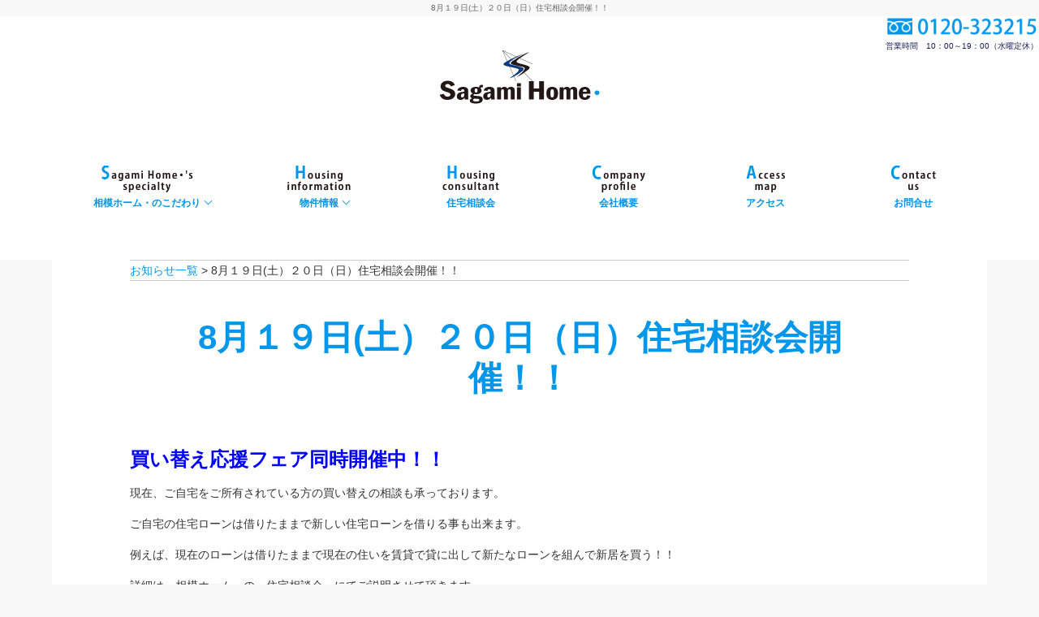

--- FILE ---
content_type: text/html; charset=UTF-8
request_url: http://www.kksagami.com/newtopics/835
body_size: 4664
content:
<!doctype html>
<html lang="ja">
<head>
<meta charset="utf-8">
<meta name="viewport" content="width=device-width, initial-scale=1">
<meta name="Keywords" content="住宅ローン,相談会,一戸建住宅,川口市,不動産,住まい探し">
<meta name="Description" content="一戸建住宅、住まい探しのことなら川口市の不動産「相模ホーム・」住宅ローン相談会も行っています。">
<!-- Style Sheets -->
<link rel="stylesheet" media="all" href="http://www.kksagami.com/wp_sagami/wp-content/themes/sagamihome/css/reset.css" />
<link rel="stylesheet" media="all" href="http://www.kksagami.com/wp_sagami/wp-content/themes/sagamihome/style.css" />
<link rel="icon" type="image/x-icon" href="http://www.kksagami.com/favicon.ico">
<!-- Scripts -->
<script type="text/javascript">
	if (typeof jQuery == 'undefined')
		document.write(unescape("%3Cscript src='http://www.kksagami.com/wp_sagami/wp-content/themes/sagamihome/js/jquery-1.9.js'" + 
															"type='text/javascript'%3E%3C/script%3E"))
</script>
<!--[if lt IE 9]>
<script src="http://www.kksagami.com/wp_sagami/wp-content/themes/sagamihome/js/html5shiv.js"></script>
<![endif]-->
<title>8月１９日(土）２０日（日）住宅相談会開催！！ | 株式会社相模ホーム・</title>

<!-- All in One SEO Pack 2.3.12.1 by Michael Torbert of Semper Fi Web Design[1035,1084] -->
<link rel="canonical" href="http://www.kksagami.com/newtopics/835" />
			<script>
			(function(i,s,o,g,r,a,m){i['GoogleAnalyticsObject']=r;i[r]=i[r]||function(){
			(i[r].q=i[r].q||[]).push(arguments)},i[r].l=1*new Date();a=s.createElement(o),
			m=s.getElementsByTagName(o)[0];a.async=1;a.src=g;m.parentNode.insertBefore(a,m)
			})(window,document,'script','//www.google-analytics.com/analytics.js','ga');

			ga('create', 'UA-92525070-1', 'auto');
			
			ga('send', 'pageview');
			</script>
<!-- /all in one seo pack -->
<link rel='dns-prefetch' href='//s.w.org' />
		<script type="text/javascript">
			window._wpemojiSettings = {"baseUrl":"https:\/\/s.w.org\/images\/core\/emoji\/2.2.1\/72x72\/","ext":".png","svgUrl":"https:\/\/s.w.org\/images\/core\/emoji\/2.2.1\/svg\/","svgExt":".svg","source":{"concatemoji":"http:\/\/www.kksagami.com\/wp_sagami\/wp-includes\/js\/wp-emoji-release.min.js?ver=4.7.29"}};
			!function(t,a,e){var r,n,i,o=a.createElement("canvas"),l=o.getContext&&o.getContext("2d");function c(t){var e=a.createElement("script");e.src=t,e.defer=e.type="text/javascript",a.getElementsByTagName("head")[0].appendChild(e)}for(i=Array("flag","emoji4"),e.supports={everything:!0,everythingExceptFlag:!0},n=0;n<i.length;n++)e.supports[i[n]]=function(t){var e,a=String.fromCharCode;if(!l||!l.fillText)return!1;switch(l.clearRect(0,0,o.width,o.height),l.textBaseline="top",l.font="600 32px Arial",t){case"flag":return(l.fillText(a(55356,56826,55356,56819),0,0),o.toDataURL().length<3e3)?!1:(l.clearRect(0,0,o.width,o.height),l.fillText(a(55356,57331,65039,8205,55356,57096),0,0),e=o.toDataURL(),l.clearRect(0,0,o.width,o.height),l.fillText(a(55356,57331,55356,57096),0,0),e!==o.toDataURL());case"emoji4":return l.fillText(a(55357,56425,55356,57341,8205,55357,56507),0,0),e=o.toDataURL(),l.clearRect(0,0,o.width,o.height),l.fillText(a(55357,56425,55356,57341,55357,56507),0,0),e!==o.toDataURL()}return!1}(i[n]),e.supports.everything=e.supports.everything&&e.supports[i[n]],"flag"!==i[n]&&(e.supports.everythingExceptFlag=e.supports.everythingExceptFlag&&e.supports[i[n]]);e.supports.everythingExceptFlag=e.supports.everythingExceptFlag&&!e.supports.flag,e.DOMReady=!1,e.readyCallback=function(){e.DOMReady=!0},e.supports.everything||(r=function(){e.readyCallback()},a.addEventListener?(a.addEventListener("DOMContentLoaded",r,!1),t.addEventListener("load",r,!1)):(t.attachEvent("onload",r),a.attachEvent("onreadystatechange",function(){"complete"===a.readyState&&e.readyCallback()})),(r=e.source||{}).concatemoji?c(r.concatemoji):r.wpemoji&&r.twemoji&&(c(r.twemoji),c(r.wpemoji)))}(window,document,window._wpemojiSettings);
		</script>
		<style type="text/css">
img.wp-smiley,
img.emoji {
	display: inline !important;
	border: none !important;
	box-shadow: none !important;
	height: 1em !important;
	width: 1em !important;
	margin: 0 .07em !important;
	vertical-align: -0.1em !important;
	background: none !important;
	padding: 0 !important;
}
</style>
<link rel='https://api.w.org/' href='http://www.kksagami.com/wp-json/' />
<link rel="EditURI" type="application/rsd+xml" title="RSD" href="http://www.kksagami.com/wp_sagami/xmlrpc.php?rsd" />
<link rel="wlwmanifest" type="application/wlwmanifest+xml" href="http://www.kksagami.com/wp_sagami/wp-includes/wlwmanifest.xml" /> 
<link rel='prev' title='[地元のお店紹介]更新しました！！' href='http://www.kksagami.com/newtopics/839' />
<link rel='next' title='８月２６日(土）２７日（日）住宅相談会開催！！住替え相談会も同時開催！！' href='http://www.kksagami.com/newtopics/841' />
<meta name="generator" content="WordPress 4.7.29" />
<link rel='shortlink' href='http://www.kksagami.com/?p=835' />
<link rel="alternate" type="application/json+oembed" href="http://www.kksagami.com/wp-json/oembed/1.0/embed?url=http%3A%2F%2Fwww.kksagami.com%2Fnewtopics%2F835" />
<link rel="alternate" type="text/xml+oembed" href="http://www.kksagami.com/wp-json/oembed/1.0/embed?url=http%3A%2F%2Fwww.kksagami.com%2Fnewtopics%2F835&#038;format=xml" />
</head><body>
<div class="container">
		<header class="slide">
		<h1>8月１９日(土）２０日（日）住宅相談会開催！！</h1>
				<div class="header_container">
				<div class="header_logo"><a href="http://www.kksagami.com/"><img src="http://www.kksagami.com/wp_sagami/wp-content/themes/sagamihome/images/base/logo.gif" alt="株式会社相模ホーム・"></a> </div>
				<div class="header_logo_sp"><a href="http://www.kksagami.com/"><img src="http://www.kksagami.com/wp_sagami/wp-content/themes/sagamihome/images/base/logo_sp.png" alt="株式会社相模ホーム・"></a></div>
				<div class="header_tel"> <a href="tel:0120323215"><img src="http://www.kksagami.com/wp_sagami/wp-content/themes/sagamihome/images/base/header_freedial.gif" alt=""></a>
						<p>営業時間　10：00～19：00（水曜定休）</p>
				</div>
		</div>
		</header>
		<a id="navToggle" class="slide"><span></span><span></span><span></span></a> 
		<div class="menu">
		<nav class="slide" id="menu-box">
				<ul id="menu">
						<li class="hide_home"><a href="http://www.kksagami.com/">HOME</a></li>
						<li class="dropdown_title"><span class="menu01">相模ホーム・のこだわり</span>
								<ul>
										<li><a href="http://www.kksagami.com/kodawari">相模ホーム・のこだわり</a></li>
										<li><a href="http://www.kksagami.com/bukken-tyuumon">相模ホーム・の注文住宅</a></li>
								</ul>
						</li>
					<li class="dropdown_title"><span class="menu02">物件情報</span>
								<ul>
										<li><a href="http://www.kksagami.com/bukken-osusume">オススメ物件</a></li>
										<li><a href="http://www.kksagami.com/bukken-search">物件の検索</a></li>
								</ul>
						</li>
					<li><a href="http://www.kksagami.com/soudankai"><span class="menu03">住宅相談会</span></a></li>
					<li><a href="http://www.kksagami.com/company"><span class="menu04">会社概要</span></a></li>
					<li><a href="http://www.kksagami.com/access"><span class="menu05">アクセス</span></a></li>
					<li><a href="http://www.kksagami.com/contact"><span class="menu06">お問合せ</span></a></li>
						<li class="hide_tel"><a href="tel:0120323215"><img src="http://www.kksagami.com/wp_sagami/wp-content/themes/sagamihome/images/base/footer_freedial.png" alt=""></a></li>
				</ul>
		</nav>
</div>		<div class="content slide">
		<section class="btm_wrap">
		<div class="breadcrumbs">
			<!-- Breadcrumb NavXT 5.6.0 -->
<span property="itemListElement" typeof="ListItem"><a property="item" typeof="WebPage" title="お知らせ一覧へ移動" href="http://www.kksagami.com/newtopics" class="post post-newtopics-archive"><span property="name">お知らせ一覧</span></a><meta property="position" content="1"></span> &gt; <span property="itemListElement" typeof="ListItem"><span property="name">8月１９日(土）２０日（日）住宅相談会開催！！</span><meta property="position" content="2"></span>		</div>
				<div class="btm_content">
												<h2>8月１９日(土）２０日（日）住宅相談会開催！！</h2>
						<p><span style="font-size: 18pt;"><strong><span style="color: #0000ff;">買い替え応援フェア同時開催中！！</span></strong></span></p>
<p>現在、ご自宅をご所有されている方の買い替えの相談も承っております。</p>
<p>ご自宅の住宅ローンは借りたままで新しい住宅ローンを借りる事も出来ます。</p>
<p>例えば、現在のローンは借りたままで現在の住いを賃貸で貸に出して新たなローンを組んで新居を買う！！</p>
<p>詳細は　相模ホーム　の　住宅相談会　にてご説明させて頂きます。</p>
<p>相談だけでも大丈夫です。お気軽にどうぞ！！お子様連れもキッズスペースがありますのでお気軽にどうぞ！！</p>
<p><img class="aligncenter size-large wp-image-454" src="http://www.kksagami.com/wp_sagami/wp-content/uploads/2017/03/P1020432-1024x768.jpg" alt="" width="1024" height="768" srcset="http://www.kksagami.com/wp_sagami/wp-content/uploads/2017/03/P1020432-1024x768.jpg 1024w, http://www.kksagami.com/wp_sagami/wp-content/uploads/2017/03/P1020432-300x225.jpg 300w, http://www.kksagami.com/wp_sagami/wp-content/uploads/2017/03/P1020432-768x576.jpg 768w" sizes="(max-width: 1024px) 100vw, 1024px" /></p>
<p style="text-align: center;"><span style="font-size: 18pt;">今週の土、日は</span><br />
<span style="font-size: 18pt;">『住宅相談会』</span><br />
<span style="font-size: 18pt;">★開催中★</span></p>
<p style="text-align: center;">住宅の事、ローンの事、買い替えその他お悩みの事<br />
何でもご相談下さい!!</p>
<table style="height: 118px; width: 100%;">
<tbody>
<tr style="height: 24px;">
<td style="width: 25%; height: 24px;">日時</td>
<td style="width: 75%; height: 24px;">8/19(土)20(日)11：00～16：00</td>
</tr>
<tr style="height: 24.668px;">
<td style="width: auto; height: 24.668px;">場所</td>
<td style="width: auto; height: 24.668px;">相模ホーム・（川口市大字西立野534-4　相模レジデンス１Ｆ）</td>
</tr>
<tr style="height: 48px;">
<td style="width: auto; height: 48px;">お問合せ</td>
<td style="width: auto; height: 48px;">Tel：0120-3232-15<br />
mail:<a href="mailto:info@kksagami.com">info@kksagami.com</a></td>
</tr>
</tbody>
</table>
<p>※駐車場もございます。</p>
<p style="text-align: center;">
						
						<!--次の記事-->
												<div class="next_prev_page_link">
							<ul>
														<li class="next"></li>
							<li class="prev"></li>
														</ul>
						</div>
				</div>
		</section>
				<footer>
						<div class="footer_size">
								<nav class="footer_menu">
										<ul>
												<li><a href="http://www.kksagami.com/">HOME</a></li>
												<li><a href="http://www.kksagami.com/kodawari">相模ホーム・のこだわり</a></li>
												<li><a href="http://www.kksagami.com/bukken-tyuumon">相模ホーム・の注文住宅</a></li>
												<li><a href="http://www.kksagami.com/bukken-osusume">オススメ物件</a></li>
												<li><a href="http://www.kksagami.com/bukken-search">物件の検索</a></li>
												<li><a href="http://www.kksagami.com/soudankai">住宅相談会</a></li>
												<li><a href="http://www.kksagami.com/company">会社概要</a></li>
												<li><a href="http://www.kksagami.com/access">アクセス</a></li>
												<li><a href="http://www.kksagami.com/contact">お問合せ</a></li>
												<li><a href="http://www.kksagami.com/privacypolicy">プライバシーポリシー</a></li>
										</ul>
								</nav>
								<div class="footer_content">
										<address>
										<div class="footer_logo"><img src="http://www.kksagami.com/wp_sagami/wp-content/themes/sagamihome/images/base/logo.png" alt="株式会社相模ホーム・">
												<p>宅建県知事（8）第11738号　建設県知事（般-28）第49282号</p>
										</div>
										<p>〒333-0813　埼玉県川口市大字西立野534-4　相模レジデンス１F</p>
										<ul>
												<li class="tel_num">048-295-7336</li>
												<li class="fax_num">048-295-7811</li>
										</ul>
										</address>
										<div class="footer_contact">
												<p>住まいの事でご相談お悩み解決します！</p>
												<a href="tel:0120323215"><img src="http://www.kksagami.com/wp_sagami/wp-content/themes/sagamihome/images/base/footer_freedial.png" alt=""></a>
												<p>営業時間　10：00～19：00（水曜定休）</p>
												<div class="contact_button fs_08"><a href="http://www.kksagami.com/contact">お問合せメールフォームはこちら</a></div>
										</div>
								</div>
								<div class="footer_map"><img src="http://www.kksagami.com/wp_sagami/wp-content/themes/sagamihome/images/base/map.gif" alt="相模ホーム・周辺地図"></div>
						</div>
						<p class="copyright">&copy; 2005 SAGAMI-HOME・ALL rights reserved.</p>
				</footer>
	</div><!--content slide-->
</div><!--container-->
<div class="page-top">
		<p><a class="move-page-top">▲</a></p>
</div>
<script src="http://www.kksagami.com/wp_sagami/wp-content/themes/sagamihome/js/touchhover.js"></script>
<script src="http://www.kksagami.com/wp_sagami/wp-content/themes/sagamihome/js/trunk.js"></script> 
<script src="http://www.kksagami.com/wp_sagami/wp-content/themes/sagamihome/js/based.js"></script>
<script src="http://www.kksagami.com/wp_sagami/wp-content/themes/sagamihome/js/toggle.js"></script>
<script type='text/javascript' src='http://www.kksagami.com/wp_sagami/wp-includes/js/wp-embed.min.js?ver=4.7.29'></script>
</body>
</html>

--- FILE ---
content_type: text/css
request_url: http://www.kksagami.com/wp_sagami/wp-content/themes/sagamihome/style.css
body_size: 10909
content:
/*
Theme Name: SagamiHome
Description:SagamiHomeOriginalTheme
Author: H.Y
Version: 0.9
*/


html, body { height:100%;}
* { box-sizing:border-box;}

body{
	min-height:100%;
	font-family: "Kozuka Gothic Pr6N", "小塚ゴシック Pr6N", "Hiragino Kaku Gothic ProN", "ヒラギノ角ゴ ProN", "Meiryo", "メイリオ", sans-serif;
	font-weight: 500; /* normal */
	font-size:14px;
	line-height: 24px;
	color: #333333; 
	font-smooth:always;
	-webkit-font-smoothing: antialiased;
	font-smoothing: antialiased;
	background-color:#F8F8F8;
}

a { text-decoration: none;  -webkit-transition: all .2s ease; transition: all .2s ease;}
a:link { color:#0097EA;}
a:visited { color:#0097EA;}
a:hover { color:#FF3567;}
a:active { color:#FF3567;}

img { width:100%; height:auto; margin:0; padding:0; vertical-align:bottom;}

ul.square > li { margin-left:30px; list-style:square;}
ul.circle > li { margin-left:30px; list-style:circle;}
ol.decimal > li { margin:4px 0 4px 50px; list-style:decimal;}
ol.decimal_kakko > li{ margin:4px 0 4px 50px;	list-style:none; counter-increment: cnt;}
ol.decimal_kakko > li:before{	display: marker; content: "（" counter(cnt) "）";	margin-left:-2.6em;}
ol.l_roman > li { margin-left:30px; list-style:lower-roman;}
ol.l_roman > li ol.decimal li { margin-left:20px; list-style:decimal;}

.hr_dashed { border-top: 1px dashed #cccccc;}

.container {
	overflow: hidden;

/*  Prevents Flickering  */
	-webkit-backface-visibility: hidden;
	-moz-backface-visibility: hidden;
	-ms-backface-visibility: hidden;
}

address { font-style:normal;}


/*  header  */
header {
	color: #192058;
	height:190px;
	margin:0;
	padding:0;
	position:relative;
	background-color:#ffffff;	
}

#masthead {
	  -webkit-transition: all 0.3s;
     -moz-transition: all 0.3s;
      -ms-transition: all 0.3s;
       -o-transition: all 0.3s;
          transition: all 0.3s;
}
#masthead.scrolled {
	height:96px;
  position: fixed;
  top: 0;
  left: 0;
  z-index: 1;
  width: 100%;
	}

.header_container { padding: 0; display: block; position: relative;}
.header_logo { width:200px; height:auto; margin: 0 auto; padding: 40px 0 0; display: block;}
.header_logo img { width:100%; height:auto;}
.header_logo_sp { display: none;}

.header_tel {width:auto; height: 50px; display: block; position: absolute; top:0; right:0;}
.header_tel img {width:190px; height: auto; margin: 0; padding: 0;}
.header_tel p {font-size:0.7em; text-align: center;}

#masthead.scrolled .header_logo { width:95px; height:55px;}
#masthead.scrolled address { max-width:820px;}
#masthead.scrolled .biz_day { width:100%; font-size:0.8em; margin:0; display:flex; flex-wrap:wrap;}
#masthead.scrolled .biz_day dt, #masthead.scrolled .biz_day dd { width:auto; text-align:center; padding:0.25em 0; letter-spacing:0.5em; display:block;}
#masthead.scrolled .header_tel {line-height:1em;}




/*  footer  */
footer { width:100%; margin-bottom:-60px; padding:10px 0;	color: #192058; background:#109EEA; } 
.footer_size { width:100%; margin:0 auto; font-size:0.85em; line-height:1em; display:flex; flex-wrap:wrap; justify-content: space-between;}

footer nav { width:100%; margin:0 auto 5px; padding:0 5px 5px; border-bottom: solid 1px #ffffff;}
footer nav li { width:auto; min-width:4em; text-align:center; display:inline-block;}
footer nav li:after {content:"｜"; color:#ffffff;}
footer nav li:last-child:after {content:"";}
footer a:link { color:#ffffff;}
footer a:visited { color:#ffffff;}
footer a:hover { color:#109EEA; background-color: #ffffff;}
footer a:active { color:#ffffff;}

.footer_content {width:50%;}
.footer_logo { width:100%;}
.footer_logo img { width:280px; height:auto; margin:0 auto; display:block; padding-bottom:1em;}
footer address { width:100%; line-height:1.5em; font-style:normal; text-align:center; display:block; padding:1em 0;}
footer address span { padding:0 0.5em;}
footer address ul { display: flex; flex-wrap: nowrap; justify-content: center;}
footer address li { width:auto;}
footer address li.tel_num { padding-right:2em;}
footer address li.tel_num:before {content:"TEL："; display:inline-block;}
footer address li.fax_num:before {content:"FAX："; display:inline-block;}

.footer_contact { width: 100%; max-width:400px; margin: 20px auto; font-size:16px; line-height: 36px; text-align: center; color:#ffffff; border:solid 2px #ffffff; display: block;}
.footer_contact p:first-of-type { font-weight: bold; color:#109EEA; background-color: #ffffff;}
.footer_contact img { wisth:90%; max-width:360px; height: auto; margin: 0 auto; display: block;}
.footer_map { width:50%; max-width:520px; height: 355px; display: block; margin: 0 auto;} 
.footer_map img { width:100%; height:auto; displa:block; margin:0 auto;}
p.copyright { width:100%; color:#ffffff; font-size:0.8em; text-align:center; letter-spacing:0.25em; border-top:solid 1px #ffffff; }

/*  burger-icon  */
#navToggle,
#navToggle span {
	display: none;
	transition: all .4s;
	box-sizing: border-box;
	cursor:pointer;
}
#navToggle {
	position: fixed;
	width: 40px;
	height: 32px;
	top:10px;
	right:10px;
}
#navToggle span {
	position: absolute;
	width: 100%;
	height: 5px;
	background-color: #0097EA;
	border: solid 1px #fff;
}
#navToggle span:nth-of-type(1) {
	top: 0;
}
#navToggle span:nth-of-type(2) {
	top: 14px;
}
#navToggle span:nth-of-type(3) {
	bottom: 0;
}

#navToggle.open span {
	background-color: #fff;
}

#navToggle.open span:nth-of-type(1) {
	-webkit-transform: translateY(14px) rotate(-45deg);
	transform: translateY(14px) rotate(-45deg);
}
#navToggle.open span:nth-of-type(2) {
	opacity: 0;
}
#navToggle.open span:nth-of-type(3) {
	-webkit-transform: translateY(-14px) rotate(45deg);
	transform: translateY(-14px) rotate(45deg);
}

/*  nav-menu  */
#menu-box { width:100%; background-color:#fff; position:relative;}
#menu-box:after { content:""; display:block; clear:both;}

#menu {
	width:100%; max-width: 1152px; height: 130px;
	margin: 0 auto;
	padding:10px 0  0;
	display: flex;
	flex-wrap: nowrap;
	justify-content:space-around;
}
#menu li{
	width: auto;
	font-size:12px;
	line-height:20px;
	text-align: center;
	font-weight: bold;
	display:block;
	margin: 0;
	padding: 0;
	color: #0094EA;
	box-sizing:border-box;
}
#menu li.hide_home { display: none;}
#menu li.hide_tel { display: none;}
#menu li .menu01, #menu li .menu02, #menu li .menu03, #menu li .menu04, #menu li .menu05, #menu li .menu06 {width:100%; min-width:90px; display:inline-block; padding-top: 40px; background-repeat: no-repeat; background-position: top center; background-size:128px 40px;}
#menu li .menu01 {background-image:url(images/base/menu_specialty.png);}
#menu li .menu02 {background-image:url(images/base/menu_h_information.png);}
#menu li .menu03 {background-image:url(images/base/menu_h_consultant.png);}
#menu li .menu04 {background-image:url(images/base/menu_profile.png);}
#menu li .menu05 {background-image:url(images/base/menu_access.png);}
#menu li .menu06 {background-image:url(images/base/menu_contact.png);}
#menu li :hover .menu03 {background-image:url(images/base/menu_h_consultant_on.png);}
#menu li :hover .menu04 {background-image:url(images/base/menu_profile_on.png);}
#menu li :hover .menu05 {background-image:url(images/base/menu_access_on.png);}
#menu li :hover .menu06 {background-image:url(images/base/menu_contact_on.png);}

#menu li a {
	height:80px;
	display:block;
	padding:0 5px;
	box-sizing:border-box;
	text-align: center;
	text-decoration: none;
	position:relative;
	color:#0094EA;
	 -webkit-transition: all ..15s ease; transition: all ..15s ease;
}

#menu li a:link{
	color:#0094EA;
}

#menu li a:visited{
	color:#0094EA;
}

#menu li a:hover{
	color:#fff;
	background-color :#0097EA;
}


#menu li a::after{
	content:"";
	display:block;
	width:0%;
	margin:2px auto 0;
	border-bottom:solid 2px #fff;
    -webkit-transition: .25s ease-out;
    -moz-transition: .25s ease-out;
    -o-transition: .25s ease-out;
    -ms-transition: .25s ease-out;
}
#menu li a:hover:after{
	content:"";
	width:100%;
}


#menu li.dropdown_title { color:#0094EA; cursor:default; position: relative; padding:0 10px 0 10px; }
#menu li.dropdown_title .menu01:after {
	content:"";
	display:block;
	position:relative;
	top:-16px;
	left:50%;
	width: 6px;
	height: 6px;
	margin: 0 0 0 6em;
	border-right: 1px solid #0094EA;
	border-bottom: 1px solid #0094EA;
	-webkit-transform: rotate(45deg);
	-ms-transform: rotate(45deg);
	transform: rotate(45deg);
}
#menu li.dropdown_title .menu02:after {
	content:"";
	display:block;
	position:relative;
	top:-16px;
	left:50%;
	width: 6px;
	height: 6px;
	margin: 0 0 0 2.5em;
	border-right: 1px solid #0094EA;
	border-bottom: 1px solid #0094EA;
	-webkit-transform: rotate(45deg);
	-ms-transform: rotate(45deg);
	transform: rotate(45deg);
}

#menu li.dropdown_title ul {position: absolute; top: 60px; left:0; width:100%; visibility:hidden; opacity: 0; -webkit-transition: all ..15s ease; transition: all ..15s ease;}
#menu li.dropdown_title:hover ul { padding: 0; background-color:#0094EA;; visibility: visible; opacity: 1; box-shadow:0 4px 4px rgba(0,0,0,0.1); z-index: 2;}
#menu li.dropdown_title.hover ul { padding: 0; background-color:#0094EA;; visibility: visible; opacity: 1; box-shadow:0 4px 4px rgba(0,0,0,0.1); z-index: 2;}
#menu li.dropdown_title ul li {width:100%; font-size:0.9em; letter-spacing:0; float:none; overflow:visible; border:none;}
#menu li.dropdown_title ul li a { height: 40px; line-height: 40px;}
#menu li.dropdown_title ul li a:link {color:#fff; }
#menu li.dropdown_title ul li a:visited {color:#fff; }
#menu li.dropdown_title ul li a:hover {color:#fff; }
#menu li.dropdown_title ul li a::after{
	content:"";
	display:block;
	width:0%;
	margin:-10px auto 0;
	border-bottom:solid 2px #fff;
    -webkit-transition: .25s ease-out;
    -moz-transition: .25s ease-out;
    -o-transition: .25s ease-out;
    -ms-transition: .25s ease-out;
}
#menu li.dropdown_title ul li a:hover:after{
	content:"";
	width:100%;
}


/*  wrapper size flex */
.top_wrap { width:100%; max-width:1152px; margin:0 auto; min-height:100%; padding:0 0 50px; box-sizing:border-box; background-color: #ffffff;}
.wrap { width:100%; max-width:1152px; margin:0 auto 50px; min-height:100%; padding:0 96px 20px; box-sizing:border-box; background-color: #ffffff;}
.btm_wrap { width:100%; max-width:1152px; margin:0 auto 0; min-height:100%; padding:0 96px 20px; box-sizing:border-box; background-color: #ffffff;}
.btm_wrap img { width:auto; max-width: 100%;}
.btm_content h2 { margin-top:2em;}
.btm_content { overflow: hidden; zoom: 1;}
.btm_content:after {content:""; display: block; clear: both;}
.btm_content p { display: block; margin: 1em 0;}
.btm_content strong { font-weight: bold; }
.btm_content em { font-style: italic; }
.btm_content blockquote { display: block; -webkit-margin-before: 1em; -webkit-margin-after: 1em; -webkit-margin-start: 40px; -webkit-margin-end: 40px;}
.btm_content .aligncenter { display: block; margin: 0 auto; text-align: center;}
.btm_content .alignright { float: right; }
.btm_content .alignleft { float: left; }
.btm_content img[class*="wp-image-"],
.btm_content img[class*="attachment-"] { height: auto; max-width: 100%;}
.btm_content table { width:100%; border-collapse: collapse; border-spacing: 0;}
.btm_content table, .btm_content tbody, .btm_content tr, .btm_content th, .btm_content td { border:solid 1px #ccc !important; vertical-align:middle !important;}
.btm_content th, .btm_content td { padding: 5px 10px;}

/*-固定ページ汎用-*/
.other_content table { width:100%; margin: 0 auto; border-collapse: collapse; border-spacing: 0;}
.other_content table, .other_content tbody, .other_content tr, .other_content th, .other_content td { border:solid 1px #ccc !important; vertical-align:middle !important;}
.other_content th, .other_content td { padding: 5px 10px;}

.eyecatch_container {width:100%; padding-top: 70px;}
.eyecatch_container img {width:auto; max-width: 50%; display: block; margin: 0 auto;}
.flex_box { display:flex; display:-webkit-flex; flex-wrap:wrap; flex-wrap:-webkit-wrap; justify-content:space-between; align-items: stretch; }
.content { margin-top: -60px; padding-bottom:60px;}

.w_10 { width:10%;}
.w_15 { width:15%;}
.w_20 { width:20%;}
.w_30 { width:30%;}
.w_25 { width:25%;}
.w_33 { width:33%;}
.w_333 { width:33.33%;}
.w_34 { width:34%;}
.w_40 { width:40%;}
.w_45 { width:45%;}
.w_48 { width:48%;}
.w_50 { width:50%;}
.w_60 { width:60%;}
.w_66 { width:66%;}
.w_70 { width:70%;}
.w_75 { width:75%;}
.w_80 { width:80%;}
.w_90 { width:90%;}
.w_100 { width:100%;}

.pad_1 { padding:1em;}
.pad_0_1 { padding:0 1em;}
.pad_1_0 { padding:1em 0;}

.pad_10px { padding:10px;}

.p_top1 { padding-top:1em;} 
.p_top2 { padding-top:2em;} 
.p_top4 { padding-top:4em;} 
.p_btm1 { padding-bottom:1em;} 
.p_btm2 { padding-bottom:2em;} 
.p_btm4 { padding-bottom:4em;} 

.m_top1 { margin-top:1em;}
.m_top2 { margin-top:2em;}
.m_top4 { margin-top:4em;}
.m_btm1 { margin-bottom:1em;}
.m_btm2 { margin-bottom:2em;}
.m_btm4 { margin-bottom:4em;}


/*  font  */
p { margin-bottom:0.5em;}

h1,h2,h3,h4,h5 {}
h1 { font-size:0.7em; line-height:20px; font-weight: normal; text-align:center; color: #666; margin:0; padding:0 5px; background: #F8F8F8;}
h2 { font-size:3em; line-height:1.2em; font-weight:bold; text-align:center; margin:1em 0; padding:0.5em 1em; color:#0097EA;}
h3 { font-size:2.5em; line-height:2em; font-weight:bold; text-align:center; color:#0097EA; margin:2em 0 1em; padding:0 0 0 0.5em; border-bottom:solid 1px #0097EA;}
h4 { font-size:2em; line-height:1.5em; font-weight:bold; margin:1em 0 0.5em; padding:0 0 0 10px; color:#127598; border-left:solid 5px #127598;}
h5 { font-size:1.5em; line-height:1.25em; line-height: 1.5em; font-weight:normal; margin:1em 0 0.5em; padding-bottom:0; color:#599fb7; border-top: dashed 1px #ccc; border-bottom: dashed 1px #ccc; }

.f_left { float:left; display:block;}
.f_right { float:right; display:block;}

.fw_bold { font-weight:bold;}

.fc_blue { color:#0097EA;}
.fc_magenta { color:#EC0084;}

.fs_05 { font-size:0.5em; line-height:1.5em;}
.fs_06 { font-size:0.6em; line-height:1.5em;}
.fs_07 { font-size:0.7em; line-height:1.5em;}
.fs_08 { font-size:0.8em; line-height:1.5em;}
.fs_09 { font-size:0.9em; line-height:1.5em;}
.fs_12 { font-size:1.2em; line-height:1.5em;}
.fs_13 { font-size:1.3em; line-height:1.5em;}
.fs_14 { font-size:1.4em; line-height:1.5em;}
.fs_15 { font-size:1.5em; line-height:1.5em;}

.txt_center { text-align:center !important;}
.txt_left { text-align:left !important;}
.txt_right { text-align:right !important;}

.clearfix:after { content:""; display:block; clear:both;}

/*  border table  */

.bdr { border:solid 1px #ccc; border-radius:10px; padding:0.5em; margin:0.5em;}

table.table_bdr { width:100%; border:solid 1px #ccc;}
table.table_bdr th, table.table_bdr td { padding:0.5em 1em; border-bottom:solid 1px #ccc;}
table.table_bdr th { width:25%; font-weight:normal; text-align:right; background-color:#efefef; border-right:solid 1px #ccc;}

.dl_table { width:100%; border:solid 1px #ccc; background:#fff;}
.dl_table dt, .dl_table dd { padding:0.5em 1em;}
.dl_table dt { width:30%; height:4em; font-weight:normal; text-align:right; border-top:solid 1px #ccc;}
.dl_table dt:first-child { border-top:none;}
.dl_table dd { width:70%; margin-top:-4em; margin-left:30%; border-left:solid 1px #ccc; border-top:solid 1px #ccc;}
.dl_table dd:first-of-type { border-top:none; }
.dl_table dd:last-child { border-bottom:none;}

.dl_horizonal:after {content:""; clear:both; display:block;}
.dl_horizonal dt { float:left;}
.dl_horizonal dd:after {content:""; display:block; clear:left;}



/*  top-only  */
.top_contents {}

/*  メイン画像 スライドショー */
.main_image { width:100%; height: auto; padding-top:60px; background-color:#F8F8F8;}
.swiper-container { max-width: 1152px;}
.swiper-slide { background-size: cover; background-position: center;}
.gallery-top { width: 100%; height: auto; max-height: 400px;}
.gallery-thumbs { height:90px; box-sizing: border-box; padding: 10px 0;  background-color: #231815;}
.gallery-thumbs .swiper-wrapper {width:auto;} 
.gallery-thumbs .swiper-slide {	width: 200px; height: 70px; opacity: 0.3;}
.gallery-thumbs .swiper-slide-active { opacity: 1; }


/*  お知らせ  */
.information-container { margin-bottom: 6em; display: flex; flex-wrap: wrap; background-color: #0097EA; }
.information { width:33%; padding: 5px;}
.information p:first-of-type {width:100%; text-align: center; color:#fff; font-size: 1.5em; line-height: 2em; font-style: italic; font-weight: bold; margin:0; padding:0 0 0.25em 0;}
.information dl { height:300px; padding:10px; background-color:#F8F8F8; overflow: auto; border-radius: 5px;}
.information dt, .information dd { font-size:0.8em; color:#333; }

/*  twitter・facebook  */
.twitter_container, .facebook_container { width:33%; max-width:500px; margin:0 auto; padding-bottom:20px;}
.twitter_title, .facebook_title {width:100%; height: 3.2em; padding: 10px;}
.twitter_title img, .facebook_title img {width:30px; height: 30px; display: block; margin: 0 auto;}

/*  SNSバナー  */
.sns_bnr_container {width:100%; height:auto; margin:50px 0; padding:50px 0; border-top: solid 1px #efefef; border-bottom: solid 1px #ccc; display:flex; flex-wrap:wrap; justify-content:space-around;}
.sns_bnr {}
.sns_bnr img { width:auto; max-width:100%; height:auto; display:block; margin:0 auto;}


/*  キャッチコピー  */
.top_copy { font-size:1.5em; line-height: 1.5em; font-weight: bold; text-align: center; color:#0097EA;}


/* TOP用Newtopics */
.info_box #npcatch { width:100%; height: 300px; padding: 5px; background: #fff; border-radius:5px; overflow:auto;}
.info_box #npcatch li {width:100%; border-bottom:solid 1px #efefef;}
.info_box #npcatch li a {width:100%; margin: 0; padding: 0; border:none; display: block;}
.info_box #npcatch li a:after {content:""; display: block; clear: both;}
.info_box #npcatch img { width:auto; max-width: 80px; height:auto; max-height: 60px; overflow: hidden; margin: 0 5px 0 0; padding: 0; display:block; float: left; }
.info_box #npcatch .title { width:auto; margin: 0; padding: 0; font-size:12px; line-height: 1.5em; font-weight: normal; display: block;}
.info_box #npcatch .date { width: 100%; font-size:12px; text-align: right; display: block;}
.info_box #npcatch .date:before {content:"―"; display: inline-block;}

/* TOP用オススメ物件 */
.osusume_box {width:100%; height: 182px; padding: 0; background: #fff;  overflow:auto; }
.osusume_box h3 { margin: 0; padding: 0; font-size:14px;}
.osusume_box #npcatch li {width:100%; border-bottom:solid 1px #efefef;}
.osusume_box #npcatch li a {width:100%; margin: 0; padding: 0; border:none; display: block;}
.osusume_box #npcatch li a:after {content:""; display: block; clear: both;}
.osusume_box #npcatch img { width:80px; height: 60px; margin: 0 5px 0 0; padding: 0; display:block; float: left; }
.osusume_box #npcatch .title { width:auto; margin: 0; padding: 0; font-size:12px; line-height: 1.5em; font-weight: normal; display: block;}
.osusume_box #npcatch .date { width: 100%; font-size:12px; text-align: right; display: block;}
.osusume_box #npcatch .date:before {content:"―"; display: inline-block;}

/* 記事系汎用 */
.post_archive {
	width:100%;
	max-width:inherit;
 }

.post_archive #npcatch {
	width:100%;
	display: -webkit-box;
	display: -moz-box;
	display: -ms-box;
	display: -o-box;
	display: box;
	display: -webkit-flex;
	display: -moz-flex;
	display: -ms-flex;
	display: -o-flex;
	display: flex;
	-webkit-flex-wrap: wrap;
	-moz-flex-wrap: wrap;
	-ms-flex-wrap: wrap;
	-o-flex-wrap: wrap;
	flex-wrap: wrap;
	-webkit-align-items: stretch;
	-moz-align-items: stretch;
	-ms-align-items: stretch;
	-o-align-items: stretch;
	align-items: stretch;
	-webkit-align-content: space-between;
	-moz-align-content: space-between;
	-ms-align-content: space-between;
	-o-align-content: space-between;
	align-content: space-between;
	-webkit-justify-content: center;
	-moz-justify-content: center;
	-ms-justify-content: center;
	-o-justify-content: center;
	justify-content:center;
	}

#npcatch li{
	width: 25%;
	height: auto;
	margin-bottom: 20px;
	padding: 10px;
	background: #fff;
	display: block;
}
#npcatch li a { height: 100%; display: block; padding: 5px;	border:solid 1px #ccc;
}
#npcatch img{
	width: auto;
	max-width:100%;
	height: auto;
	max-height: 150px;
	overflow: hidden;
	display: block;
	margin: 0 auto;
}
#npcatch .title {
	width:100%;
	height: auto;
	padding: 0.5em 1em;
	font-weight: bold;
	display: table-cell;
	vertical-align: middle;
}
#npcatch .date{
	display:inline-block;
	font-size:0.8em;
	padding:0 0.5em;
	color: #ff3030;
}
#npcatch li:hover{
	color: #fff;
	background-color: #EFEFEF;
	-webkit-transition: 0.4s;
	transition: 0.4s;
}
#npcatch li:hover .title a{
	-webkit-transition: 0.4s;
	transition: 0.4s;
}
#npcatch li:hover .date{
	-webkit-transition: 0.4s;
	transition: 0.4s;
}

/* PDF 挿入用 */
.pdfemb-viewer { width:auto; max-width: 600px; margin: 0 auto !important; display: block !important;}


.pdf_thumb { width:auto; max-width: 640px; height: auto; margin: 0 auto;}

/*  物件系  */
.bukken_container {height: auto; margin-top: 100px; padding: 10px; background-color: #ffffff; position: relative;}
.bukken_container a { display: block; border-radius: 5px;}
.bukken_container a:hover { margin: -10px; padding: 10px; background-color: #efefef;}
.bukken_container h2 { font-size:2.5em; text-align: center; margin:1em 0 1.5em 2em; padding: 0; color:#0097EA; background-color:transparent;}
.bukken_container h2 .sub_copy { font-size: 0.35em; line-height: 1.5em; display: block;}
.bukken_container h2.copy_osusume { letter-spacing: -3px;}
.bukken_container h2.copy_osusume .sub_copy { letter-spacing: -1px;}
.bukken_naiyou {width:100%; height: auto; min-height:310px; padding: 10px; border:solid 3px #0097EA;}
.bukken_info { width: 100%; height:200px; padding: 10px; color:#ffffff; background-color:#0097EA; position:relative; bottom:0;}
.bukken_info img { width:100%; height: auto; margin: 0 auto ; display: block;}
.tyuumon_image { overflow-y: hidden; border-bottom: solid 10px #0097EA; }

/* h2アイコン  */
.bukken_osusume h2:before {content:""; width:3em; height:3em; background-image:url(images/top/icon_osusume.png); background-repeat: no-repeat; background-size: cover; position:absolute; top:5%; left: 50%; margin-left:-4.5em;}
.bukken_tyuukai h2:before {content:""; width:3em; height:3em; background-image:url(images/top/icon_tyuukai.png); background-repeat: no-repeat; background-size: cover; position:absolute; top:5%; left: 50%; margin-left:-4.5em;}
.bukken_tyuumon h2:before {content:""; width:3em; height:3em; background-image:url(images/top/icon_tyuumon.png); background-repeat: no-repeat; background-size: cover; position:absolute; top:5%; left: 50%; margin-left:-4.5em;}

/*-　人物シルエット
.bukken_osusume:before {content:""; width:50px; height:105px; background-image: url(images/top/silhouette_osusume.png); background-repeat: no-repeat; background-size: cover; position: absolute; top:-108px; }
.bukken_tyuukai:before {content:""; width:50px; height:105px; background-image: url(images/top/silhouette_tyuukai.png); background-repeat: no-repeat; background-size: cover; position: absolute; top:-108px; left: 40%; }
.bukken_tyuumon:before {content:""; width:104px; height:105px; background-image: url(images/top/silhouette_tyuumon.png); background-repeat: no-repeat; background-size: cover; position: absolute; top:-108px; left:70%; }
-*/

/*  物件検索  */
.search_button { width:50%; margin-top: 100px; padding: 0 10px;}
.search_button_w { width:100%; margin-top: 100px; padding: 0 10px;}
.search_button a { width:100%; height: auto; min-height: 3em; margin: 1em 0; padding:0 10px; font-size:2em; line-height: 3em; font-weight: bold; text-align: center; display:block; border-radius: 0.5em; position: relative;}
.search_button_w a { width:100%; height: auto; min-height: 3em; margin: 1em 0; padding:1em 10px 0; font-size:2em; line-height: 3em; font-weight: bold; text-align: center; display:block; border-radius: 0.5em; position: relative;}
.search_button p, .search_button_w p { margin:0; padding: 0;}
.search_button_w p span { font-size: 0.75em; position:absolute; top:-0.25em; left: 50%; margin-left: -4em; display: block;}

.search_button a:link, .search_button_w a:link { color: #fff;}
.search_button a:active, .search_button_w a:active { color: #fff;}
.search_button a:visited, .search_button_w a:visited { color: #fff;}
.search_button a:hover, .search_button_w a:hover { color: #fff; background-color:#FF6E00;}
.search_baibai a { background-color:#0094EA;}
.search_chintai a {background-color:#FE5840;}
.search_mikoukai a {background-color:#34A557;}
.search_unrelease a {background-color:#34A557;}
.search_baibai a:before {content:""; width:4em; height: 4em; background-image: url(images/search/tyuukai_baibai.png); background-size: cover; position: absolute; top:-4em; left: 50%; margin-left:-2em;}
.search_chintai a:before {content:""; width:5em; height: 4em; background-image: url(images/search/tyuukai_chintai.png); background-size: cover; position: absolute; top:-4em; left: 50%; margin-left:-2.5em;}
.search_mikoukai a:before {content:""; width:11em; height: 2em; background-image: url(images/search/tyuukai_secret.png); background-size: cover; position: absolute; top:-2em; left: 50%; margin-left:-5.5em;}
.search_unrelease a:before {content:""; width:13em; height: 2em; background-image: url(images/search/tyuukai_unrelease.png); background-size: cover; position: absolute; top:-2em; left: 50%; margin-left:-6.5em;}

.id_button p { text-align: center;}
.id_button a {width:200px; height: auto; display: block; margin: 0 auto;}

.tyuukai_button { padding: 25px; background-color: #ffffff;}
.tyuukai_button li a { font-weight: bold; text-align: center; margin:0 0 10px 0; padding: 5px 0; display: block; border-radius: 5px;}
.tyuukai_button li:nth-child(1) a { background-color:#0094EA;}
.tyuukai_button li:nth-child(2) a { background-color:#FE5840;}
.tyuukai_button li:nth-child(3) a { background-color:#34A557;}
.tyuukai_button li a:link { color:#ffffff;}
.tyuukai_button li a:active { color:#ffffff;}
.tyuukai_button li a:visited { color:#ffffff;}
.tyuukai_button li a:hover { margin: -5px -10px 5px -10px; padding: 10px; color:#ffffff; background-color:#FF6E00;}


/*  相談会  */
.soudankai { margin:150px 10px 10px; padding: 20px; border:solid 3px #0097EA/*#FEB300*/; background-color: #ffffff; position: relative;}
/*
.soudankai:before {content:""; width:210px; height:75px; background-image: url(images/top/silhouette_soudankai.png); background-repeat: no-repeat; background-size: cover; position: absolute; top:-78px; }
*/
.soudankai img { max-width:300px; height: auto;  display:block; margin: 0 auto;}
.soudankai_container {width:100%; height: auto; padding: 0; position: relative;}
.soudankai_container a { display: block; border-radius: 5px;}
.soudanaki_container a:hover { margin: -10px; padding: 10px; background-color: #efefef;}
.soudankai h2 { font-size: 2.5em;  margin:0.5em 0 0.5em 2em; color:#0097EA; background-color:transparent;}
.soudankai h2:before {content:""; width:3em; height:3em; background-image:url(images/top/icon_soudankai.png); background-repeat: no-repeat; background-size: cover; position:absolute; top: 0; left: 50%; margin-left:-4.5em;}
.soudankai h2 .sub_copy { font-size: 0.35em; line-height: 1.5em; display: block;}
.soudankai p {text-align: center;}
.soudankai_info { margin:0 -20px -20px; padding: 20px; color:#ffffff; background-color:#0097EA/*#FEB300*/;}

.soudankai_copy {width:auto; margin: -30px -96px 10px; padding: 20px; background-color: #F6432C;
	/* background-image: url(images/soudanakai/soudankai_kazoku.png); background-repeat: no-repeat; background-position: bottom right;*/ }
.soudankai_copy p { font-size:3em; line-height: 1.5em; text-align: center; font-weight: bold; color: #ffffff;}

.soudankai_faq { margin: 10px; padding: 10px; border:solid 1px #0094EA; border-radius: 5px; background-image: url(images/soudanakai/soudankai_02.gif); background-size:30% auto; background-repeat: no-repeat; background-position: bottom right; }
.soudankai_faq li { margin: 0.5em 0; color:#0094EA; }

/*  こだわり  */
h3.title_jimoto {width:100%; max-width:1100px; margin: 0 auto; padding: 0; display: block; border-bottom:none;}

/*  注文住宅  */
.bg_tyuumon { padding-bottom: 300px; background:#fff url(images/tyuumon/contents_bg_tyuumon.jpg) no-repeat center bottom; background-size:100% auto;}
.tyuumon_concept { padding:0 10px 10px; border:solid 3px #0094EA; background-color: #fff;}
.tyuumon_concept p:first-of-type { margin:0 -10px 10px; padding: 15px 0; color:#fff; font-size: 2em; font-weight: bold; text-align: center; background-color: #0094EA;}
.tyuumon_concept p:first-of-type span { font-size:0.5em; font-weight: normal; display: block;}
.concept_zeh { padding:0 10px 10px; border:solid 3px #0094EA;}
.concept_zeh h3 { margin:0 -10px 10px; padding: 15px 0; color:#fff; font-size: 2em; line-height: 1em; font-weight: bold; text-align: center; background-color: #0094EA; position: relative;}
.concept_zeh h3 span { font-size:0.5em; font-weight: normal; display: block;}
.concept_zeh h3:before {content:"";width:2em; height: 2em; background-image: url(images/tyuumon/tyuumon_energy.png); background-repeat: no-repeat; background-size: cover; position: absolute; top: 0; left:2em; }
.zeh_icon { margin-left:10em; position: relative;}
.zeh_icon:before {content:"";width:8em; height: 8em; background-image: url(images/tyuumon/tyuumon_hojyokin.png); background-repeat: no-repeat; background-size: cover; position: absolute; top: 0; left:-10em; }

.tyuumon_maker { padding:0; border:solid 3px #0094EA; position: relative;}
.tyuumon_maker img {}
.tyuumon_maker p:first-of-type { margin:0; padding: 15px 0; color:#fff; font-size: 2em; font-weight: bold; text-align: center; background-color: #0094EA;}
.tyuumon_maker p:first-of-type span { font-size:0.5em; font-weight: normal; display: block;}
a .tyuumon_maker p:first-of-type  {-webkit-transition: all .2s ease; transition: all .2s ease;}
a:link .tyuumon_maker p:first-of-type { background-color: #0094EA;}
a:hover .tyuumon_maker p:first-of-type { color:#0094EA; background-color: #EFEFEF;}
.maker_logo { width:80px; height: auto; position: absolute; right:2px; bottom:80px;}


.tyuumon_step { margin: 30px 0; padding: 20px; border:solid 3px #0094EA/*#FEB300*/; border-radius: 5px;}
.tyuumon_step h3 { line-height: 1.5em; margin: 0; color:#0094EA /*#FEB300*/; border-bottom:none;}
.tyuumon_step dt { font-size: 2em; font-weight: bold; margin:1em 0 0.5em; color:#0094EA;}
.tyuumon_step .step1-4 dt:nth-of-type(1):before {content:"１"; width:1em; height:1em; color:#ffffff; background-color: #FEB300; border-radius: 50%;}
.tyuumon_step .step1-4 dt:nth-of-type(2):before {content:"２"; width:1em; height:1em; color:#ffffff; background-color: #FEB300; border-radius: 50%;}
.tyuumon_step .step1-4 dt:nth-of-type(3):before {content:"３"; width:1em; height:1em; color:#ffffff; background-color: #FEB300; border-radius: 50%;}
.tyuumon_step .step1-4 dt:nth-of-type(4):before {content:"４"; width:1em; height:1em; color:#ffffff; background-color: #FEB300; border-radius: 50%;}
.tyuumon_step .step5-8 dt:nth-of-type(1):before {content:"５"; width:1em; height:1em; color:#ffffff; background-color: #FEB300; border-radius: 50%;}
.tyuumon_step .step5-8 dt:nth-of-type(2):before {content:"６"; width:1em; height:1em; color:#ffffff; background-color: #FEB300; border-radius: 50%;}
.tyuumon_step .step5-8 dt:nth-of-type(3):before {content:"７"; width:1em; height:1em; color:#ffffff; background-color: #FEB300; border-radius: 50%;}
.tyuumon_step .step5-8 dt:nth-of-type(4):before {content:"８"; width:1em; height:1em; color:#ffffff; background-color: #FEB300; border-radius: 50%;}
.tyuumon_step .step9-11 dt:nth-of-type(1):before {content:"９"; width:1em; height:1em; color:#ffffff; background-color: #FEB300; border-radius: 50%;}
.tyuumon_step .step9-11 dt:nth-of-type(2):before {content:"10"; width:1em; height:1em; color:#ffffff; background-color: #FEB300; border-radius: 50%;}
.tyuumon_step .step9-11 dt:nth-of-type(3):before {content:"11"; width:1em; height:1em; color:#ffffff; background-color: #FEB300; border-radius: 50%;}
.tyuumon_step .step9-11 dt:nth-of-type(4):before {content:"12"; width:1em; height:1em; color:#ffffff; background-color: #FEB300; border-radius: 50%;}
.tyuumon_step dd { margin:0 0 2em;}

/*  パンくず  */
ul.topicpath { display:block; padding-bottom:1em;}
ul.topicpath:after {content:""; clear:both; display:block;}
ul.topicpath li { padding-right:0.5em; float:left; display:block;}
ul.topicpath li:after { content:"＞"; padding-left:0.5em;}
ul.topicpath li:last-child:after { content:""; padding-left:0;}


/*  アクセス  */
.access_map {
    position: relative;
		margin: 50px 0;
    padding-bottom: 30%;
    height: 0;
    overflow: hidden;
    }
.access_map iframe {
    position: absolute;
    top: 0;
    left: 0;
    width: 100% !important;
    height: 100% !important;
    }
		
/*  各ページタイトル  */
.breadcrumbs { width:100%; border-top:solid 1px #ccc;  border-bottom:solid 1px #ccc; position: relative; top: 60px !important;}
.title_h2 h2 { width:100%; height: auto; margin: 50px auto 50px; padding:50px 0 0 ;}
.title_h2 span { font-size:0.4em; line-height:1em; margin: 0; padding: 0; display: block; position: relative; top:0px;}
.title_container { width:auto; height: 400px; margin: 60px -96px 30px -96px; padding: 0 ; background-size:cover; background-repeat: no-repeat; background-position: center;}
.title_container h2 {width:auto; margin:0 auto; padding: 0; color: #ffffff; font-size: 4em; line-height: 400px; display:block; text-shadow:0 0 4px rgba(0,151,234,1); text-shadow:0 0 4px rgba(0,151,234,1); text-shadow:0 0 6px rgba(0,151,234,1); text-shadow:0 0 10px rgba(0,151,234,1);
 font-feature-settings:"palt";}
.title_container h2 .sub_title { font-size:0.4em; line-height:1em; margin: 0; padding: 0; display: block; position: relative; top:150px;}
.title_bukken { background-image: url(images/title_bg08.jpg);}
.title_bukken-tyuumon01 { background-image: url(images/title_bg02.jpg);}
.title_bukken-tyuumon02 { background-image: url(images/title_bg05.jpg);}
.title_bukken-tyuumon03 { background-image: url(images/title_bg04.jpg);}
.title_bukken-osusume { background-image: url(images/title_bg_osusume.jpg);}
.title_bukken-search { background-image: url(images/title_bg_search.jpg);}

.title_kodawari { background-image: url(images/title_bg_kodawari.jpg);}
.title_soudan { background-image: url(images/title_bg_soudan.jpg);}
.title_company { background-image: url(images/title_bg_company.jpg);}
.title_access { background-image: url(images/title_bg_access.jpg);}
.title_contact { background-image: url(images/title_bg08.jpg);}
.title_privacy { background-image: url(images/title_bg08.jpg);}
.title_dummy { background-image: url(images/title_bg01.jpg);}

/*  bottom  */
.hidden_button { display:none;}


.contact_button a { width:80%; max-width:480px; text-align:center; font-size:1.2em; font-weight:bold; margin:0.5em auto; padding:0.25em 0.5em; display:block; background-color:#F7432C; border-radius:0.25em;}
.contact_button a:link { color:#fff;}
.contact_button a:active { color:#fff;}
.contact_button a:visited { color:#fff;}
.contact_button a:hover { color:#F7432C; background-color:#ffffff;}

.sub_button a { width:80%; max-width:480px; text-align:center; font-size:1em; font-weight:bold; margin:0.5em auto; padding:0.5em; display:block; background-color:#0097EA; border-radius:0.5em;}
.sub_button a:link { color:#fff;}
.sub_button a:active { color:#fff;}
.sub_button a:visited { color:#fff;}
.sub_button a:hover { color:#0097EA; background-color:#ffffff;}

.sub_button_white a { width:80%; max-width:480px; text-align:center; font-size:1em; font-weight:bold; margin:0.5em auto; padding:0.5em; display:block; background-color:#fff; border-radius:0.5em;}
.sub_button_white a:link { color:#0097EA;}
.sub_button_white a:active { color:#0097EA;}
.sub_button_white a:visited { color:#0097EA;}
.sub_button_white a:hover { color:#05452D; background-color:#0097EA;}


.inline_button a { width:auto; text-align:center; font-size:0.8em; line-height:1em; letter-spacing:0.2em; font-weight:normal; margin:0 0.5em; padding:0.1em 0.5em; display:inline-block; background-color:#6E7636; border-radius:0.25em;}
.inline_button a:link { color:#fff;}
.inline_button a:active { color:#fff;}
.inline_button a:visited { color:#fff;}
.inline_button a:hover { color:#fff; background-color:#0097EA;}



dl.faq {font-size:1.2em; line-height:1.8em; padding-bottom:2em;}
dl.faq dt { padding:1em 1em 0.5em 3em; color:#006dd9; border-bottom:dashed 1px #A5C7E9;}
dl.faq dt:before { content:"Ｑ"; margin:0 1em 0 -2.5em; padding:0.25em; background-color:#0097EA; color:#fff; border-radius:50%;;}
dl.faq dd { padding:0.5em 0 2em 3em; color: #F29301; display:block;}
dl.faq dd:before { content:"Ａ"; margin:0 1em 0 -2.5em; padding:0.25em; background-color:#F29301; color:#fff; border-radius:50%;}

#map { width:100%; height:400px;}

.toggle_btn { width:100%; display:block; position:relative; cursor:pointer;}
.toggle_btn:after { content:"▼"; width:1em; height: 1em;  font-size:1em; padding:0; position:absolute; top: 0; right:0; }
.toggle { display:none;}
.toggle_opened:after { content:"▲"; font-size:1em; width:1em; height: 1em; color:#ccc; padding:0; position:absolute; top: 0; right:0;}

.tax:before {content:"￥";}
.tax:after {content:"（税抜き）"; font-size:0.7em;}

.price_img { width:100%; height:auto; display:block;}

.arrow {
	margin: 0 50px 0 0;
	padding: 10px; /* 要素の上の余白調整 */
	width: 140px; /* 四角形の幅 */
	height: 100px; /* 四角形の高さ */
	background: #EDE1C6;
	position: relative;
	border-radius:0.5em 0 0 0.5em;
	float:left;
}
.arrow:after {
	border-left: 40px solid #EDE1C6; /* 右向きの三角形を作るため左のボーダーに色を付ける */
	border-top: 50px solid transparent; /* 上のボーダーを透過に指定 */
	border-bottom: 50px solid transparent; /* 下のボーダーを透過に指定 */
	content: "";
	position: absolute;
	left: 50%; /* 一旦中央へ寄せる */
	top: 0;
	margin-left: 70px; /* 四角形の幅の半分右へ移動する */
	}
.arrow p {
	width:140px;
	height:74px;
	padding:0;
	text-align:center;
	display:table-cell;
	zoom: 1;
	vertical-align:middle;
}

dl.app_flow { padding:1em;}
dl.app_flow dt {} 
dl.app_flow dd { padding-left:2em; margin-bottom:1em;} 

.icon_pdf:after {content:url(images/pdf.gif); width:auto; height:1em; display:inline-block; position:relative; top:0.3em;}


/*--ぺージトップ*/

.page-top{
	width:50px;
	height:50px;
	display:none;
	position:fixed;
	left:95%;
	bottom:30px;
}
.page-top a{
	display:block;
	border:solid 1px #ffffff;
	border-radius:5px;
	background:#0097EA;
}
 
.page-top p{
	margin:0;
	padding:0;
	text-align:center;
	-webkit-transition:all 0.35s;
	-moz-transition:all 0.35s;
	transition:all 0.35s;
}
 
.page-top a:hover{
	color:#0097EA;
	background:#ffffff;
}
 
.move-page-top{
	color:#fff;
	line-height:50px;
	text-decoration:none;
	display:block;
	cursor:pointer;
}



@media only screen and (max-width: 1024px) {

/*  nav-menu  */

#menu {
	max-width: 100%;
}
#menu li{
	font-size:12px;
}
#menu li a {
	padding:0 10px;
}

.mq0_w_10 { width:10%;}
.mq0_w_15 { width:15%;}
.mq0_w_20 { width:20%;}
.mq0_w_25 { width:25%;}
.mq0_w_30 { width:30%;}
.mq0_w_33 { width:33%;}
.mq0_w_333 { width:33.33%;}
.mq0_w_34 { width:34%;}
.mq0_w_40 { width:40%;}
.mq0_w_45 { width:45%;}
.mq0_w_50 { width:50%;}
.mq0_w_60 { width:60%;}
.mq0_w_66 { width:66%;}
.mq0_w_70 { width:70%;}
.mq0_w_75 { width:75%;}
.mq0_w_80 { width:80%;}
.mq0_w_90 { width:90%;}
.mq0_w_100 { width:100%;}

	.bukken_container { margin-top: 20px;}
	.bukken_naiyou { min-height: 280px; text-align: center;}




@media only screen and (max-width: 768px) {
.sp_disp_block { display:block;}

body { font-size:13px; line-height:21px;}
.content { margin-top:-60px; margin-bottom:0; padding-top: 60px; padding-bottom:0;}
.top_wrap {  padding:26px 0 50px;}
.wrap { padding:0 10px;}
.btm_wrap { padding:0 10px;}
.eyecatch_container img {max-width: 70%;}
.breadcrumbs { top: 15px !important;}
.btm_content { padding:10px 0;}
.title_h2 h2 { margin: 20px auto 50px;}
.title_container { height: 200px; margin: 0 -10px 30px;}
.title_container h2 {font-size: 3em; line-height: 1.2em; position: relative; top:80px;}
.title_container h2 .sub_title { top:-20px;}
.search_button { width:100%;}
.soudankai_copy { background-image:url();}

.concept_zeh h3:before {content:none;}


.mq1_w_10 { width:10%;}
.mq1_w_15 { width:15%;}
.mq1_w_20 { width:20%;}
.mq1_w_25 { width:25%;}
.mq1_w_30 { width:30%;}
.mq1_w_33 { width:33%;}
.mq1_w_333 { width:33.33%;}
.mq1_w_34 { width:34%;}
.mq1_w_40 { width:40%;}
.mq1_w_45 { width:45%;}
.mq1_w_50 { width:50%;}
.mq1_w_60 { width:60%;}
.mq1_w_66 { width:66%;}
.mq1_w_70 { width:70%;}
.mq1_w_75 { width:75%;}
.mq1_w_80 { width:80%;}
.mq1_w_90 { width:90%;}
.mq1_w_100 { width:100%;}


header {
	height:50px;
	z-index: 2;
	top: 0;
	right: 0;
	left: 0;
	
		/* starting point */
	-webkit-transform: translate3d(0,0,0);
	-moz-transform: translate3d(0,0,0);
	transform: translate3d(0,0,0);
	box-shadow:0 0 4px rgba(0,0,0,0.2);
}

.header_logo { display: none;}
.header_logo_sp { width:200px; height: auto; margin: 0 auto; padding:10px 0 5px; display: block;}
.header_logo_sp img { width:100%; height:auto; margin:0; display:block; }
header h1 {width:100%; font-size:0.7em; line-height: 1.5em; padding:0 5px;  position: absolute; top:50px; left: 0;}
.header_tel { display: none;}

#navToggle,
#navToggle span {
	display: inline-block;
	z-index:1000;
}

/* 投稿記事 */
#npcatch li{ width:33%;}

/*  メイン画像  */
.main_image {padding-top:0;}

/*  アクセス  */
.access_map { padding-bottom: 100%;}

/*  facebook お知らせ  */
.information { width:100%;}
.information dl { height:100px;}
.twitter_container { width:100%;}
.facebook_container { width:100%;}

/*  物件情報  */
.bukken_container {width:100%; margin-top: 10px;}
.bukken_naiyou { min-height: 220px;}

/* h2アイコン  */
.bukken_osusume h2:before { top:5%; left: 50%; margin-left:-40vw;}
.bukken_tyuukai h2:before { top:5%; left: 50%; margin-left:-40vw;}
.bukken_tyuumon h2:before { top:5%; left: 50%; margin-left:-40vw;}
	
/*  注文物件  */
.tyuumon_maker p:first-of-type { font-size: 1.5em;}
.tyuumon_step h3 { font-size:1em; line-height: 1em;}

/*  相談会  */
.soudankai_faq { margin: 10px; padding: 10px 10px 220px; border:solid 1px #0094EA; background-size:350px auto; background-repeat: no-repeat; background-position: bottom right; }


table.table_bdr { width:100%; border:solid 1px #ccc;}
table.table_bdr th, table.table_bdr td { width:100%; display:block;}
table.table_bdr th { text-align:left;}

table.table_price th, table.table_price td { padding:0; text-align:left;}


.dl_table dt { width:100%; height:auto; font-weight:normal; text-align:center; background-color:#F9F8F4; border-top:solid 1px #efefef; border-bottom:solid 1px #efefef;}
.dl_table dd { width:100%; text-align:left; text-align:center; margin-left:0; margin-top:0; padding:1em 0.5em; border-left:none; border-top:solid 1px #efefef; border-bottom:solid 1px #efefef;}
.dl_table dd:last-child { border-bottom:none;}
.dl_table dl { border:none;}
.dl_table dl dt { background-color:transparent; border-bottom:dashed 1px #ccc;}
.dl_table dl dd { padding:0.5em 0.5em 3em 0.5em; border-bottom:none;}
.dl_table dl dl { border:none;}
.dl_table dl dl dt { background-color:#f7f7f7; border-bottom:none;}

.hidden_button { width:290px; height:auto; padding:1em 0; display:block;}

.arrow {
	margin:20px auto 60px;
	padding: 10px; /* 要素の上の余白調整 */
	width: 300px; /* 四角形の幅 */
	height: auto; /* 四角形の高さ */
	background: #EDE1C6;
	position: relative;
	border-radius:0.5em;
	text-align:center;
	float:none;
}
.arrow:after {
	border-top: 30px solid #E0D0AC; /* 右向きの三角形を作るため左のボーダーに色を付ける */
	border-left: 30px solid transparent; /* 上のボーダーを透過に指定 */
	border-right: 30px solid transparent; /* 下のボーダーを透過に指定 */
	content: "";
	position: absolute;
	left:120px; /* 一旦中央へ寄せる */
	top:110%;
	margin-left:0; /* 四角形の幅の半分右へ移動する */
	}
.arrow p { width:auto; height:auto; text-align:center; display:block;}

.page-top{
	position:fixed;
	left:auto;
	right:5px;
	bottom:5px;
	z-index:9999;
}


footer { width:100%; padding:1em 0 60px; } 
footer:after { content:""; clear:both; display:block;}
.footer_size { max-width:768px; width:auto; min-width:320px; margin:0 auto;}

.footer_content { width:100%;}
footer address { width:100%; font-style:normal; text-align:center; display:block; padding:1em 0; float:none; }
footer address span { display:block;}
footer nav { max-width:480px; padding-top:0; line-height:2em;}
.footer_map { width:100%;}


#menu {	max-width:none; display: block;}

#menu-box { width:100%; position:relative; top:inherit; left:inherit; padding-bottom: 100px;}

#menu li{
	width:100%;
	font-size:14px;
	text-align: left;

}
#menu li .menu01, #menu li .menu02, #menu li .menu03, #menu li .menu04, #menu li .menu05, #menu li .menu06 {width:100%; min-width:inherit; display:block; padding-top: 0; background:none;}
#menu li :hover .menu03 {background:none;}
#menu li :hover .menu04 {background:none;}
#menu li :hover .menu05 {background:none;}
#menu li :hover .menu06 {background:none;}
#menu li.hide_home { display: block;}
#menu li.hide_tel { display: block;}
#menu li.hide_tel a { padding: 5px;}
#menu li.hide_tel a img { width:100%; margin-top:10px; display: block;}

#menu li a {
	width: 100%;
	height:50px;
	line-height:50px;
	padding:0;
}

#menu li a::after{
	content:"";
	display:none;
}
#menu li a:hover:after{
	content:"";
	display:none;
}


#menu li.dropdown_title { font-size:inherit; text-align:left; cursor:pointer; color:#fff; position:static; line-height: 40px;}
#menu li.dropdown_title :after {
	content:"";
	display:none;
}
#menu li.dropdown_title .menu01:after {
	content:"";
	display:none;
}
#menu li.dropdown_title .menu02:after {
	content:"";
	display:none;
}

#menu li.dropdown_title ul {position:static; width:100%; visibility:visible; opacity:1;}
#menu li.dropdown_title:hover { background-color:#333333;}
#menu li.dropdown_title:hover ul { background-color:inherit; z-index:auto; box-shadow:none;}
#menu li.dropdown_title ul li { padding-left:15px;}
#menu li.dropdown_title ul li:first-of-type a{ margin-top: 10px;}
#menu li.dropdown_title ul li a { height:40px; line-height:40px;}
#menu li.dropdown_title ul li a:link { color:#ffffff;}
#menu li.dropdown_title ul li a:active { color:#ffffff;}
#menu li.dropdown_title ul li a:visited { color:#ffffff;}
#menu li.dropdown_title ul li a:hover { color:#ffffff;}
#menu li.dropdown_title ul li a::after{
	content:"";
	display:none;
	}


@media only screen and (max-width: 480px) {

h2 { font-size:2em; line-height:1.5em; font-weight:bold; text-align:center; margin:1em 0; padding:0.5em 1em; color:#0097EA;}
h3 { font-size:2em; line-height:1.5em; font-weight:bold; text-align:center; color:#0097EA; margin:2em 0 1em; padding:0 0 0 0.5em; border-bottom:solid 1px #0097EA;}
h4 { font-size:1em; line-height:1.25em; font-weight:bold; margin:1em 0 0.5em; padding:0 0 0 10px; color:#127598; border-left:solid 5px #127598;}
h5 { font-size:1em; line-height:1.25em; line-height: 1.5em; font-weight:normal; margin:1em 0 0.5em; padding-bottom:0; color:#599fb7; border-top: dashed 1px #ccc; border-bottom: dashed 1px #ccc; }

.mq2_w_10 { width:10%;}
.mq2_w_15 { width:15%;}
.mq2_w_20 { width:20%;}
.mq2_w_25 { width:25%;}
.mq2_w_30 { width:30%;}
.mq2_w_33 { width:33%;}
.mq2_w_333 { width:33.33%;}
.mq2_w_34 { width:34%;}
.mq2_w_40 { width:40%;}
.mq2_w_45 { width:45%;}
.mq2_w_50 { width:50%;}
.mq2_w_60 { width:60%;}
.mq2_w_66 { width:66%;}
.mq2_w_70 { width:70%;}
.mq2_w_75 { width:75%;}
.mq2_w_80 { width:80%;}
.mq2_w_90 { width:90%;}
.mq2_w_100 { width:100%;}

#menu li.dropdown_title ul li { font-size:0.5em; letter-spacing:-0.1em; padding-left:5px;}

.eyecatch_container img {max-width: 100%;}

.gallery-thumbs { height:55px;}
.gallery-thumbs .swiper-slide {	width: 100px; height: 35px;}
nav#menu-box {
	width: 75%;
}
.course_container { width:100%;}
.service-menu_container {width:49%;}

.side-corner-tag span {
	right: -70px;
	top: 10px;
	}

.clickit:after { font-size:1em; margin:0; display:block;}

.contact_button a { width:90%; max-width:none;}

/* SNSバナー */
.sns_bnr_container { background-color:#efefef;}
.sns_bnr {padding:10px;}
.sns_bnr a { display:block; width:auto; border:solid 1px #ccc; border-radius:8px; padding:10px; background-color:#fff;}
.sns_bnr a:hover img{ border-radius:6px;}
.sns_bnr a:hover { background-color:#ccc;}

/* 投稿記事 */
#npcatch li{ width:50%;}
#npcatch img{ max-width:120px; height: auto; }

/*  注文住宅  */
.tyuumon_maker p:first-of-type { margin:0; padding: 10px 0; color:#fff; font-size: 1.25em;}
.maker_logo { width:50px; height: auto; position: absolute; right:2px; bottom:64px;}

/*  相談会  */
.soudankai_faq { background-size:100% auto; }


}
/*  480 end  */


/*  Nav Drawer Layout  */
nav#menu-box {position: relative;}

nav#menu-box ul {
	height: 100%;
	overflow-y: auto;
	margin-top:50px;
}
nav#menu-box li {
	width:auto;
	display: block;
	float: none;
	background-color:inherit;
	border-left:none;
}
nav#menu-box li ul {
	margin-top:0;
}
nav#menu-box li a, nav#menu-box li.dropdown_title{
	text-align:left;
	box-sizing:border-box;
	text-decoration: none;
	padding:0 0 20px 30px;
	letter-spacing: 3px;
	font-size: 14px;
}
nav#menu-box li.dropdown_title li a{
	padding:0 0 0 10px;
	font-size:12px;
	letter-spacing:0;
}

nav#menu-box li a.logo {
	display: none;
}
nav#menu-box li a.active {
	color: #fff;
	background-color:#0097EA;
}

#menu li a.active:before {
	display:none;}

#menu li a.active:hover:before {
	display:none;}


nav#menu-box li a:link {
	color:#fff;
}
nav#menu-box li a:visited {
	color: #fff;
}
nav#menu-box li a:hover {
	color: #fff;
	background-color:#0097EA;
}

nav#menu-box li a.active:link {
	color:#fff;
}
nav#menu-box li a.active:visited {
	color: #fff;
}
nav#menu-box li a.active:hover {
	color: #fff;
	background-color: #19252c;
}



nav#menu-box li:first-child a.active,
nav#menu-box li:first-child a:hover 
{border-radius:0;}

.header-section {margin-top: 60px;}





/* NAVIGATION ANNIMATION */
nav#menu-box {
	width: 75%;
	max-width:240px;
	height: 100%;
	position: fixed;
	top: 0;
	right:0;
	margin: 0;
	background-color:#121316;
	border-radius:0;
	
	/* starting point */
	opacity: 0;
	-webkit-transform: translate3d(0,0,0);
	-moz-transform: translate3d(0,0,0);
	transform: translate3d(0,0,0);
	z-index:-10;
}

/*Nav Expanding Open Effect*/
nav#menu-box.open {
	opacity: 1;

	-webkit-transform: translate3d(0,0,0);
	-webkit-animation: slideIn .35s ease-in-out;
	
	-moz-transform: translate3d(0,0,0);
	-moz-animation: slideIn .35s ease-in-out;
	
	transform: translate3d(0,0,0);
	animation: slideIn .35s ease-in-out;
	z-index:10;
}
@-webkit-keyframes slideIn {
	0%       {opacity: 0;
				-webkit-transform: translate3d(0,0,0);}
	100%  {opacity: 1;
				-webkit-transform: translate3d(0,0,0);}
}
@-moz-keyframes slideIn {
	0%      {opacity: 0;
				-moz-transform: translate3d(0,0,0);}
	100%  {opacity: 1;
				-moz-transform: translate3d(0,0,0);}
}
@keyframes slideIn {
	0%      {opacity: 0;
				transform: translate3d(0,0,0);}
	100%  {opacity: 1;
				transform: translate3d(0,0,0);}
}


/*Nav Shrinking Closed Effect*/
nav#menu-box.close {
	opacity: 0;
	
	-webkit-transform: translate3d(0,0,0);
	-webkit-animation: slideOut .35s ease-in-out;
	
	-moz-transform: translate3d(0,0,0);
	-moz-animation: slideOut .35s ease-in-out;
	
	transform: translate3d(0,0,0)scale(.97);
	animation: slideOut .35s ease-in-out;
}
@-webkit-keyframes slideOut {
	0%      {opacity: 1;
				-webkit-transform: translate3d(0,0,0);}
	100%  {opacity: 0;
				-webkit-transform: translate3d(0,0,0);}
}
@-moz-keyframes slideOut {
	0%      {opacity: 1;
				-moz-transform: translate3d(0,0,0);}
	100%  {opacity: 0;
				-moz-transform: translate3d(0,0,0);}
}
@keyframes slideOut {
	0%      {opacity: 1;
				transform: translate3d(0,0,0);}
	100%  {opacity: 0;
				transform: translate3d(0,0,0);}
}



/* CONTENT ANNIMATION */
.content {
	/* starting point */
	-webkit-transform: translate3d(0,0,0);
	-moz-transform: translate3d(0,0,0);
	transform: translate3d(0,0,0);
	z-index: 1;
}

/*Content Sliding Open Effect*/
header.open,
footer.open,
#navToggle .open,
.content.open  
{   
	-webkit-transform: translate3d(-240px,0,0);
	-webkit-animation: open .35s ease-in-out;
	
	-moz-transform: translate3d(-240px,0,0);
	-moz-animation: open .35s ease-in-out;
	
	transform: translate3d(-240px,0,0);
	animation: open .35s ease-in-out;
}
@-webkit-keyframes open {
	0%      {-webkit-transform: translate3d(0,0,0);}
	100%  {-webkit-transform: translate3d(-240px,0,0);}
}
@-moz-keyframes open {
	0%      {-moz-transform: translate3d(0,0,0);}
	100%  {-moz-transform: translate3d(-240px,0,0);}
}
@keyframes open {
	0%      {transform: translate3d(0,0,0);}
	100%  {transform: translate3d(-240px,0,0);}
}

/*Content Sliding Closed Effect*/
header.close,
footer.close,
#navToggle .close,
.content.close 
{
	-webkit-transform: translate3d(0,0,0);
	-webkit-animation: close .35s ease-in-out;
	
	-moz-transform: translate3d(0,0,0);
	-moz-animation: close .35s ease-in-out;
	
	transform: translate3d(0,0,0);
	animation: close .35s ease-in-out;
}
@-webkit-keyframes close {
	0%      {-webkit-transform: translate3d(-240px,0,0);}
	100%  {-webkit-transform: translate3d(0,0,0);}
}
@-moz-keyframes close {
	0%       {-moz-transform: translate3d(-240px,0,0);}
	100%  {-moz-transform: translate3d(0,0,0);}
}
@keyframes close {
	0%       {transform: translate3d(-240px,0,0);}
	100%  {transform: translate3d(0,0,0);}
}

}
/*  768 end  */

}
/*  1024 end  */

--- FILE ---
content_type: application/x-javascript
request_url: http://www.kksagami.com/wp_sagami/wp-content/themes/sagamihome/js/based.js
body_size: 499
content:
//ヘッダー固定
(function($) {

  // masthead scroll
  var header = $('#masthead'); // fixed DOM
  var adclass = 'scrolled'; // add css class
  var scrollY = 15; // scroll

  $(window).scroll(function() {
    if ($(window).scrollTop() > scrollY) {
      header.addClass(adclass);
    } else {
      header.removeClass(adclass);
    }
  });
})(jQuery);


//ページトップ
$(function(){
	//ボタン(id:move-page-top)のクリックイベント
	$('.move-page-top2222').click(function(){
		//ページトップへ移動する
		$('html,body').animate({scrollTop:0},'slow');
	});
});

$(document).ready(function() {
  var pagetop = $('.page-top');
    $(window).scroll(function () {
       if ($(this).scrollTop() > 180) {
            pagetop.fadeIn();
       } else {
            pagetop.fadeOut();
            }
       });
       pagetop.click(function () {
           $('body, html').animate({ scrollTop: 0 }, 500);
              return false;
   });
});

--- FILE ---
content_type: text/plain
request_url: https://www.google-analytics.com/j/collect?v=1&_v=j102&a=398446485&t=pageview&_s=1&dl=http%3A%2F%2Fwww.kksagami.com%2Fnewtopics%2F835&ul=en-us%40posix&dt=8%E6%9C%88%EF%BC%91%EF%BC%99%E6%97%A5(%E5%9C%9F%EF%BC%89%EF%BC%92%EF%BC%90%E6%97%A5%EF%BC%88%E6%97%A5%EF%BC%89%E4%BD%8F%E5%AE%85%E7%9B%B8%E8%AB%87%E4%BC%9A%E9%96%8B%E5%82%AC%EF%BC%81%EF%BC%81%20%7C%20%E6%A0%AA%E5%BC%8F%E4%BC%9A%E7%A4%BE%E7%9B%B8%E6%A8%A1%E3%83%9B%E3%83%BC%E3%83%A0%E3%83%BB&sr=1280x720&vp=1280x720&_u=IEBAAEABAAAAACAAI~&jid=999101785&gjid=1069403175&cid=1428502079.1769076280&tid=UA-92525070-1&_gid=150081312.1769076280&_r=1&_slc=1&z=1595943690
body_size: -285
content:
2,cG-GQ1SRVSQP9

--- FILE ---
content_type: application/x-javascript
request_url: http://www.kksagami.com/wp_sagami/wp-content/themes/sagamihome/js/toggle.js
body_size: 111
content:
$(function(){$(".toggle").hide();$(".toggle_btn").click(function(){$(this).toggleClass("toggle_opened").next().slideToggle();});})
